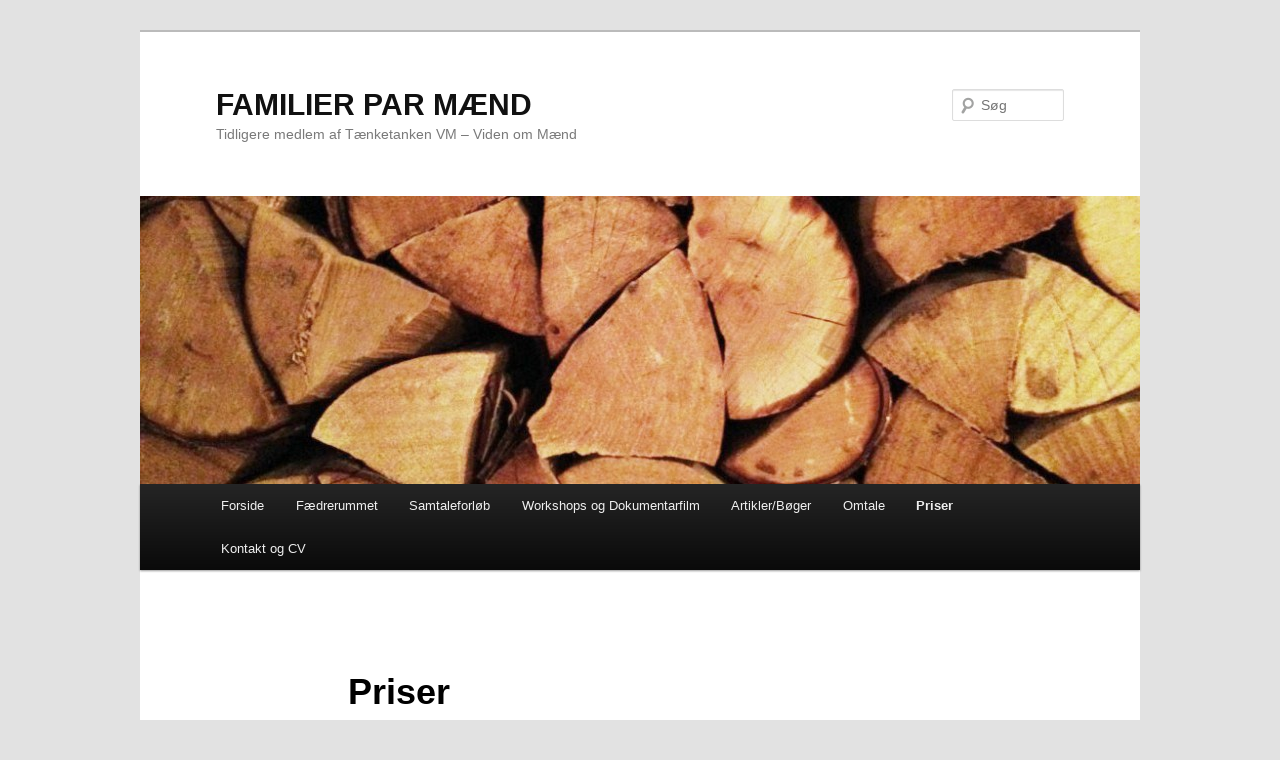

--- FILE ---
content_type: text/html; charset=UTF-8
request_url: http://torbenpedersenskovby.dk/priser/
body_size: 3217
content:
<!DOCTYPE html>
<!--[if IE 6]>
<html id="ie6" lang="da-DK">
<![endif]-->
<!--[if IE 7]>
<html id="ie7" lang="da-DK">
<![endif]-->
<!--[if IE 8]>
<html id="ie8" lang="da-DK">
<![endif]-->
<!--[if !(IE 6) & !(IE 7) & !(IE 8)]><!-->
<html lang="da-DK">
<!--<![endif]-->
<head>
<meta charset="UTF-8" />
<meta name="viewport" content="width=device-width" />
<title>Priser | FAMILIER  PAR  MÆND</title>
<link rel="profile" href="http://gmpg.org/xfn/11" />
<link rel="stylesheet" type="text/css" media="all" href="http://torbenpedersenskovby.dk/wp-content/themes/twentyeleven/style.css" />
<link rel="pingback" href="http://torbenpedersenskovby.dk/xmlrpc.php" />
<!--[if lt IE 9]>
<script src="http://torbenpedersenskovby.dk/wp-content/themes/twentyeleven/js/html5.js" type="text/javascript"></script>
<![endif]-->
<link rel="alternate" type="application/rss+xml" title="FAMILIER  PAR  MÆND &raquo; Feed" href="http://torbenpedersenskovby.dk/feed/" />
<link rel="alternate" type="application/rss+xml" title="FAMILIER  PAR  MÆND &raquo; Kommentarfeed" href="http://torbenpedersenskovby.dk/comments/feed/" />
		<script type="text/javascript">
			window._wpemojiSettings = {"baseUrl":"https:\/\/s.w.org\/images\/core\/emoji\/72x72\/","ext":".png","source":{"concatemoji":"http:\/\/torbenpedersenskovby.dk\/wp-includes\/js\/wp-emoji-release.min.js?ver=4.4.34"}};
			!function(e,n,t){var a;function i(e){var t=n.createElement("canvas"),a=t.getContext&&t.getContext("2d"),i=String.fromCharCode;return!(!a||!a.fillText)&&(a.textBaseline="top",a.font="600 32px Arial","flag"===e?(a.fillText(i(55356,56806,55356,56826),0,0),3e3<t.toDataURL().length):"diversity"===e?(a.fillText(i(55356,57221),0,0),t=a.getImageData(16,16,1,1).data,a.fillText(i(55356,57221,55356,57343),0,0),(t=a.getImageData(16,16,1,1).data)[0],t[1],t[2],t[3],!0):("simple"===e?a.fillText(i(55357,56835),0,0):a.fillText(i(55356,57135),0,0),0!==a.getImageData(16,16,1,1).data[0]))}function o(e){var t=n.createElement("script");t.src=e,t.type="text/javascript",n.getElementsByTagName("head")[0].appendChild(t)}t.supports={simple:i("simple"),flag:i("flag"),unicode8:i("unicode8"),diversity:i("diversity")},t.DOMReady=!1,t.readyCallback=function(){t.DOMReady=!0},t.supports.simple&&t.supports.flag&&t.supports.unicode8&&t.supports.diversity||(a=function(){t.readyCallback()},n.addEventListener?(n.addEventListener("DOMContentLoaded",a,!1),e.addEventListener("load",a,!1)):(e.attachEvent("onload",a),n.attachEvent("onreadystatechange",function(){"complete"===n.readyState&&t.readyCallback()})),(a=t.source||{}).concatemoji?o(a.concatemoji):a.wpemoji&&a.twemoji&&(o(a.twemoji),o(a.wpemoji)))}(window,document,window._wpemojiSettings);
		</script>
		<style type="text/css">
img.wp-smiley,
img.emoji {
	display: inline !important;
	border: none !important;
	box-shadow: none !important;
	height: 1em !important;
	width: 1em !important;
	margin: 0 .07em !important;
	vertical-align: -0.1em !important;
	background: none !important;
	padding: 0 !important;
}
</style>
<link rel='https://api.w.org/' href='http://torbenpedersenskovby.dk/wp-json/' />
<link rel="EditURI" type="application/rsd+xml" title="RSD" href="http://torbenpedersenskovby.dk/xmlrpc.php?rsd" />
<link rel="wlwmanifest" type="application/wlwmanifest+xml" href="http://torbenpedersenskovby.dk/wp-includes/wlwmanifest.xml" /> 
<meta name="generator" content="WordPress 4.4.34" />
<link rel="canonical" href="http://torbenpedersenskovby.dk/priser/" />
<link rel='shortlink' href='http://torbenpedersenskovby.dk/?p=15' />
<link rel="alternate" type="application/json+oembed" href="http://torbenpedersenskovby.dk/wp-json/oembed/1.0/embed?url=http%3A%2F%2Ftorbenpedersenskovby.dk%2Fpriser%2F" />
<link rel="alternate" type="text/xml+oembed" href="http://torbenpedersenskovby.dk/wp-json/oembed/1.0/embed?url=http%3A%2F%2Ftorbenpedersenskovby.dk%2Fpriser%2F&#038;format=xml" />
</head>

<body class="page page-id-15 page-template-default single-author singular two-column right-sidebar">
<div id="page" class="hfeed">
	<header id="branding" role="banner">
			<hgroup>
				<h1 id="site-title"><span><a href="http://torbenpedersenskovby.dk/" rel="home">FAMILIER  PAR  MÆND</a></span></h1>
				<h2 id="site-description">Tidligere medlem af Tænketanken VM &#8211; Viden om Mænd</h2>
			</hgroup>

						<a href="http://torbenpedersenskovby.dk/">
				<img width="1000" height="288" src="http://torbenpedersenskovby.dk/wp-content/uploads/2016/03/cut-wood2-1000x288.jpg" class="attachment-post-thumbnail size-post-thumbnail wp-post-image" alt="cut wood2" />			</a>
			
								<form method="get" id="searchform" action="http://torbenpedersenskovby.dk/">
		<label for="s" class="assistive-text">Søg</label>
		<input type="text" class="field" name="s" id="s" placeholder="Søg" />
		<input type="submit" class="submit" name="submit" id="searchsubmit" value="Søg" />
	</form>
			
			<nav id="access" role="navigation">
				<h3 class="assistive-text">Primær menu</h3>
								<div class="skip-link"><a class="assistive-text" href="#content">Fortsæt til primært indhold</a></div>
												<div class="menu-torbens-menu-container"><ul id="menu-torbens-menu" class="menu"><li id="menu-item-49" class="menu-item menu-item-type-post_type menu-item-object-page menu-item-49"><a href="http://torbenpedersenskovby.dk/">Forside</a></li>
<li id="menu-item-355" class="menu-item menu-item-type-post_type menu-item-object-page menu-item-355"><a href="http://torbenpedersenskovby.dk/mandegruppen-paa-nor/">Fædrerummet</a></li>
<li id="menu-item-29" class="menu-item menu-item-type-post_type menu-item-object-page menu-item-has-children menu-item-29"><a href="http://torbenpedersenskovby.dk/samtaleforloeb/">Samtaleforløb</a>
<ul class="sub-menu">
	<li id="menu-item-346" class="menu-item menu-item-type-post_type menu-item-object-page menu-item-346"><a href="http://torbenpedersenskovby.dk/parsamtaler-2/">Parsamtaler</a></li>
	<li id="menu-item-260" class="menu-item menu-item-type-post_type menu-item-object-page menu-item-260"><a href="http://torbenpedersenskovby.dk/individuelle-par-og-familier/">Individuelle- , par- og familiesamtaler</a></li>
	<li id="menu-item-151" class="menu-item menu-item-type-post_type menu-item-object-page menu-item-151"><a href="http://torbenpedersenskovby.dk/kommendenybagt-familie/">Kommende/nybagte forældre</a></li>
	<li id="menu-item-30" class="menu-item menu-item-type-post_type menu-item-object-page menu-item-30"><a href="http://torbenpedersenskovby.dk/koenfaedre/">Efterfødselsreaktion</a></li>
</ul>
</li>
<li id="menu-item-28" class="menu-item menu-item-type-post_type menu-item-object-page menu-item-has-children menu-item-28"><a href="http://torbenpedersenskovby.dk/workshops/">Workshops og Dokumentarfilm</a>
<ul class="sub-menu">
	<li id="menu-item-125" class="menu-item menu-item-type-post_type menu-item-object-page menu-item-125"><a href="http://torbenpedersenskovby.dk/droemmen-om-en-familie/">Drømmen om en familie</a></li>
	<li id="menu-item-98" class="menu-item menu-item-type-post_type menu-item-object-page menu-item-98"><a href="http://torbenpedersenskovby.dk/makkerskabet-familieterapiens-tabuiserede-legeplads/">Makkerskabet &#8211; familieterapiens tabuiserede legeplads ?</a></li>
	<li id="menu-item-97" class="menu-item menu-item-type-post_type menu-item-object-page menu-item-97"><a href="http://torbenpedersenskovby.dk/faedre-familiebehandlingens-blindtarm/">Fædre &#8211; familiebehandlingens blindtarm ?</a></li>
</ul>
</li>
<li id="menu-item-12" class="menu-item menu-item-type-post_type menu-item-object-page menu-item-12"><a href="http://torbenpedersenskovby.dk/artikler/">Artikler/Bøger</a></li>
<li id="menu-item-31" class="menu-item menu-item-type-post_type menu-item-object-page menu-item-31"><a href="http://torbenpedersenskovby.dk/omtale/">Omtale</a></li>
<li id="menu-item-33" class="menu-item menu-item-type-post_type menu-item-object-page current-menu-item page_item page-item-15 current_page_item menu-item-33"><a href="http://torbenpedersenskovby.dk/priser/">Priser</a></li>
<li id="menu-item-32" class="menu-item menu-item-type-post_type menu-item-object-page menu-item-32"><a href="http://torbenpedersenskovby.dk/kontakt/">Kontakt og CV</a></li>
</ul></div>			</nav><!-- #access -->
	</header><!-- #branding -->


	<div id="main">

		<div id="primary">
			<div id="content" role="main">

				
					
<article id="post-15" class="post-15 page type-page status-publish has-post-thumbnail hentry">
	<header class="entry-header">
		<h1 class="entry-title">Priser</h1>
	</header><!-- .entry-header -->

	<div class="entry-content">
		<h1><strong>Terapi</strong></h1>
<p>Individuel samtale ( 60 minutter )                       900 kr.</p>
<p>Parsamtale ( 90 minutter )                                 1050 kr.</p>
<p>Familiesamtale ( 60- 90 minutter )                     1000 kr.</p>
<p>&nbsp;</p>
<h1><strong>Workshops, Supervision og Dokumentarfilm</strong></h1>
<p>Prisen fastsættes efter opgavens art</p>
<p>&nbsp;</p>
			</div><!-- .entry-content -->
	<footer class="entry-meta">
			</footer><!-- .entry-meta -->
</article><!-- #post-15 -->

						<div id="comments">
	
	
	
	
</div><!-- #comments -->

				
			</div><!-- #content -->
		</div><!-- #primary -->


	</div><!-- #main -->

	<footer id="colophon" role="contentinfo">

			

			<div id="site-generator">
								<a href="https://wordpress.org/" title="Personlig semantisk publiceringsplatform">Familieterapeut - Torben Pedersen Skovby</a>
			</div>
	</footer><!-- #colophon -->
</div><!-- #page -->

<script type='text/javascript' src='http://torbenpedersenskovby.dk/wp-includes/js/comment-reply.min.js?ver=4.4.34'></script>
<script type='text/javascript' src='http://torbenpedersenskovby.dk/wp-includes/js/wp-embed.min.js?ver=4.4.34'></script>

</body>
</html>